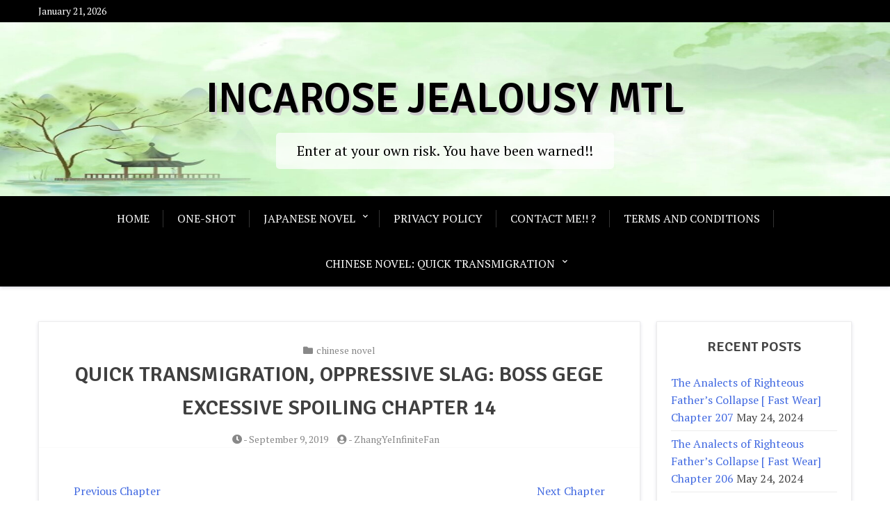

--- FILE ---
content_type: text/html; charset=UTF-8
request_url: https://www.yasashiinosekaiwa.com/2019/09/09/quick-transmigration-oppressive-slag-boss-gege-excessive-spoiling-chapter-14/
body_size: 11386
content:
<!doctype html><html lang="en-US"><head> <script async data-cfasync="false" src="https://cdn.pubfuture-ad.com/v2/unit/pt.js" type="text/javascript"></script> <meta charset="UTF-8"><meta name="viewport" content="width=device-width, initial-scale=1"><link rel="stylesheet" media="print" onload="this.onload=null;this.media='all';" id="ao_optimized_gfonts" href="https://fonts.googleapis.com/css?family=PT+Serif%3A400%2C400i%2C700%2C700i%7CCrete+Round%3A400%2C400i%7CSignika%3A600%7CPT%2BSerif%3A400%2C400i%2C700%2C700i%7CPT+Serif%3A400%2C400i%2C700%2C700i%7CCrete+Round%3A400%2C400i&#038;subset=latin%2Clatin-ext%2Clatin%2Clatin-ext%2Clatin%2Clatin-ext&amp;display=swap"><link rel="profile" href="https://gmpg.org/xfn/11"><link media="all" href="https://www.yasashiinosekaiwa.com/wp-content/cache/autoptimize/css/autoptimize_5859aec44f840d67e238118765e65a1f.css" rel="stylesheet"><title>Quick Transmigration, oppressive slag: Boss gege excessive spoiling Chapter 14 &#8211; Incarose Jealousy MTL</title><meta name='robots' content='max-image-preview:large' /><link rel='dns-prefetch' href='//www.yasashiinosekaiwa.com' /><link href='https://cdn.statically.io' rel='preconnect' /><link href='https://fonts.googleapis.com' rel='preconnect' /><link href='https://fonts.gstatic.com' crossorigin='anonymous' rel='preconnect' /><link href='https://adservice.google.com' rel='preconnect' /><link href='https://googleads.g.doubleclick.net' rel='preconnect' /><link href='https://www.googletagservices.com' rel='preconnect' /><link href='https://tpc.googlesyndication.com' rel='preconnect' /><link href='https://www.googleadservices.com' rel='preconnect' /><link href='https://securepubads.g.doubleclick.net' rel='preconnect' /><link rel="alternate" type="application/rss+xml" title="Incarose Jealousy MTL &raquo; Feed" href="https://www.yasashiinosekaiwa.com/feed/" /><link rel="alternate" type="application/rss+xml" title="Incarose Jealousy MTL &raquo; Comments Feed" href="https://www.yasashiinosekaiwa.com/comments/feed/" /><link rel="alternate" type="application/rss+xml" title="Incarose Jealousy MTL &raquo; Quick Transmigration, oppressive slag: Boss gege excessive spoiling Chapter 14 Comments Feed" href="https://www.yasashiinosekaiwa.com/2019/09/09/quick-transmigration-oppressive-slag-boss-gege-excessive-spoiling-chapter-14/feed/" /> <!-- This site uses the Google Analytics by ExactMetrics plugin v8.11.1 - Using Analytics tracking - https://www.exactmetrics.com/ --> <script src="//www.googletagmanager.com/gtag/js?id=G-Z4KSFSL0JY"  data-cfasync="false" data-wpfc-render="false" type="text/javascript" async></script> <script data-cfasync="false" data-wpfc-render="false" type="text/javascript">var em_version = '8.11.1';
				var em_track_user = true;
				var em_no_track_reason = '';
								var ExactMetricsDefaultLocations = {"page_location":"https:\/\/www.yasashiinosekaiwa.com\/2019\/09\/09\/quick-transmigration-oppressive-slag-boss-gege-excessive-spoiling-chapter-14\/"};
								if ( typeof ExactMetricsPrivacyGuardFilter === 'function' ) {
					var ExactMetricsLocations = (typeof ExactMetricsExcludeQuery === 'object') ? ExactMetricsPrivacyGuardFilter( ExactMetricsExcludeQuery ) : ExactMetricsPrivacyGuardFilter( ExactMetricsDefaultLocations );
				} else {
					var ExactMetricsLocations = (typeof ExactMetricsExcludeQuery === 'object') ? ExactMetricsExcludeQuery : ExactMetricsDefaultLocations;
				}

								var disableStrs = [
										'ga-disable-G-Z4KSFSL0JY',
									];

				/* Function to detect opted out users */
				function __gtagTrackerIsOptedOut() {
					for (var index = 0; index < disableStrs.length; index++) {
						if (document.cookie.indexOf(disableStrs[index] + '=true') > -1) {
							return true;
						}
					}

					return false;
				}

				/* Disable tracking if the opt-out cookie exists. */
				if (__gtagTrackerIsOptedOut()) {
					for (var index = 0; index < disableStrs.length; index++) {
						window[disableStrs[index]] = true;
					}
				}

				/* Opt-out function */
				function __gtagTrackerOptout() {
					for (var index = 0; index < disableStrs.length; index++) {
						document.cookie = disableStrs[index] + '=true; expires=Thu, 31 Dec 2099 23:59:59 UTC; path=/';
						window[disableStrs[index]] = true;
					}
				}

				if ('undefined' === typeof gaOptout) {
					function gaOptout() {
						__gtagTrackerOptout();
					}
				}
								window.dataLayer = window.dataLayer || [];

				window.ExactMetricsDualTracker = {
					helpers: {},
					trackers: {},
				};
				if (em_track_user) {
					function __gtagDataLayer() {
						dataLayer.push(arguments);
					}

					function __gtagTracker(type, name, parameters) {
						if (!parameters) {
							parameters = {};
						}

						if (parameters.send_to) {
							__gtagDataLayer.apply(null, arguments);
							return;
						}

						if (type === 'event') {
														parameters.send_to = exactmetrics_frontend.v4_id;
							var hookName = name;
							if (typeof parameters['event_category'] !== 'undefined') {
								hookName = parameters['event_category'] + ':' + name;
							}

							if (typeof ExactMetricsDualTracker.trackers[hookName] !== 'undefined') {
								ExactMetricsDualTracker.trackers[hookName](parameters);
							} else {
								__gtagDataLayer('event', name, parameters);
							}
							
						} else {
							__gtagDataLayer.apply(null, arguments);
						}
					}

					__gtagTracker('js', new Date());
					__gtagTracker('set', {
						'developer_id.dNDMyYj': true,
											});
					if ( ExactMetricsLocations.page_location ) {
						__gtagTracker('set', ExactMetricsLocations);
					}
										__gtagTracker('config', 'G-Z4KSFSL0JY', {"forceSSL":"true"} );
										window.gtag = __gtagTracker;										(function () {
						/* https://developers.google.com/analytics/devguides/collection/analyticsjs/ */
						/* ga and __gaTracker compatibility shim. */
						var noopfn = function () {
							return null;
						};
						var newtracker = function () {
							return new Tracker();
						};
						var Tracker = function () {
							return null;
						};
						var p = Tracker.prototype;
						p.get = noopfn;
						p.set = noopfn;
						p.send = function () {
							var args = Array.prototype.slice.call(arguments);
							args.unshift('send');
							__gaTracker.apply(null, args);
						};
						var __gaTracker = function () {
							var len = arguments.length;
							if (len === 0) {
								return;
							}
							var f = arguments[len - 1];
							if (typeof f !== 'object' || f === null || typeof f.hitCallback !== 'function') {
								if ('send' === arguments[0]) {
									var hitConverted, hitObject = false, action;
									if ('event' === arguments[1]) {
										if ('undefined' !== typeof arguments[3]) {
											hitObject = {
												'eventAction': arguments[3],
												'eventCategory': arguments[2],
												'eventLabel': arguments[4],
												'value': arguments[5] ? arguments[5] : 1,
											}
										}
									}
									if ('pageview' === arguments[1]) {
										if ('undefined' !== typeof arguments[2]) {
											hitObject = {
												'eventAction': 'page_view',
												'page_path': arguments[2],
											}
										}
									}
									if (typeof arguments[2] === 'object') {
										hitObject = arguments[2];
									}
									if (typeof arguments[5] === 'object') {
										Object.assign(hitObject, arguments[5]);
									}
									if ('undefined' !== typeof arguments[1].hitType) {
										hitObject = arguments[1];
										if ('pageview' === hitObject.hitType) {
											hitObject.eventAction = 'page_view';
										}
									}
									if (hitObject) {
										action = 'timing' === arguments[1].hitType ? 'timing_complete' : hitObject.eventAction;
										hitConverted = mapArgs(hitObject);
										__gtagTracker('event', action, hitConverted);
									}
								}
								return;
							}

							function mapArgs(args) {
								var arg, hit = {};
								var gaMap = {
									'eventCategory': 'event_category',
									'eventAction': 'event_action',
									'eventLabel': 'event_label',
									'eventValue': 'event_value',
									'nonInteraction': 'non_interaction',
									'timingCategory': 'event_category',
									'timingVar': 'name',
									'timingValue': 'value',
									'timingLabel': 'event_label',
									'page': 'page_path',
									'location': 'page_location',
									'title': 'page_title',
									'referrer' : 'page_referrer',
								};
								for (arg in args) {
																		if (!(!args.hasOwnProperty(arg) || !gaMap.hasOwnProperty(arg))) {
										hit[gaMap[arg]] = args[arg];
									} else {
										hit[arg] = args[arg];
									}
								}
								return hit;
							}

							try {
								f.hitCallback();
							} catch (ex) {
							}
						};
						__gaTracker.create = newtracker;
						__gaTracker.getByName = newtracker;
						__gaTracker.getAll = function () {
							return [];
						};
						__gaTracker.remove = noopfn;
						__gaTracker.loaded = true;
						window['__gaTracker'] = __gaTracker;
					})();
									} else {
										console.log("");
					(function () {
						function __gtagTracker() {
							return null;
						}

						window['__gtagTracker'] = __gtagTracker;
						window['gtag'] = __gtagTracker;
					})();
									}</script> <!-- / Google Analytics by ExactMetrics --> <script type="text/javascript" src="https://www.yasashiinosekaiwa.com/wp-includes/js/jquery/jquery.min.js" id="jquery-core-js"></script> <script type="text/javascript" src="https://www.yasashiinosekaiwa.com/wp-includes/js/jquery/jquery-migrate.min.js" id="jquery-migrate-js"></script> <script type="text/javascript" src="https://www.yasashiinosekaiwa.com/wp-includes/js/dist/dom-ready.min.js" id="wp-dom-ready-js"></script> <script type="text/javascript" src="https://www.yasashiinosekaiwa.com/wp-content/plugins/auto-terms-of-service-and-privacy-policy/js/base.js" id="wpautoterms_base-js"></script> <script type="text/javascript" src="https://www.yasashiinosekaiwa.com/wp-content/plugins/google-analytics-dashboard-for-wp/assets/js/frontend-gtag.min.js" id="exactmetrics-frontend-script-js" async="async" data-wp-strategy="async"></script> <script data-cfasync="false" data-wpfc-render="false" type="text/javascript" id='exactmetrics-frontend-script-js-extra'>/* <![CDATA[ */
var exactmetrics_frontend = {"js_events_tracking":"true","download_extensions":"zip,mp3,mpeg,pdf,docx,pptx,xlsx,rar","inbound_paths":"[{\"path\":\"\\\/go\\\/\",\"label\":\"affiliate\"},{\"path\":\"\\\/recommend\\\/\",\"label\":\"affiliate\"}]","home_url":"https:\/\/www.yasashiinosekaiwa.com","hash_tracking":"false","v4_id":"G-Z4KSFSL0JY"};/* ]]> */</script> <script type="text/javascript" src="https://www.yasashiinosekaiwa.com/wp-content/plugins/click-to-top/assets/js/jquery.easing.js" id="click-to-top-easing-js"></script> <script type="text/javascript" src="https://www.yasashiinosekaiwa.com/wp-content/plugins/click-to-top/assets/js/jquery.scrollUp.js" id="click-to-top-scrollUp-js"></script> <script type="text/javascript" src="https://www.yasashiinosekaiwa.com/wp-content/themes/x-blog/assets/js/modernizr.js" id="modernizr-js"></script> <link rel="https://api.w.org/" href="https://www.yasashiinosekaiwa.com/wp-json/" /><link rel="alternate" title="JSON" type="application/json" href="https://www.yasashiinosekaiwa.com/wp-json/wp/v2/posts/3643" /><link rel="EditURI" type="application/rsd+xml" title="RSD" href="https://www.yasashiinosekaiwa.com/xmlrpc.php?rsd" /><meta name="generator" content="WordPress 6.6.4" /><link rel="canonical" href="https://www.yasashiinosekaiwa.com/2019/09/09/quick-transmigration-oppressive-slag-boss-gege-excessive-spoiling-chapter-14/" /><link rel='shortlink' href='https://www.yasashiinosekaiwa.com/?p=3643' /><link rel="alternate" title="oEmbed (JSON)" type="application/json+oembed" href="https://www.yasashiinosekaiwa.com/wp-json/oembed/1.0/embed?url=https%3A%2F%2Fwww.yasashiinosekaiwa.com%2F2019%2F09%2F09%2Fquick-transmigration-oppressive-slag-boss-gege-excessive-spoiling-chapter-14%2F" /><link rel="alternate" title="oEmbed (XML)" type="text/xml+oembed" href="https://www.yasashiinosekaiwa.com/wp-json/oembed/1.0/embed?url=https%3A%2F%2Fwww.yasashiinosekaiwa.com%2F2019%2F09%2F09%2Fquick-transmigration-oppressive-slag-boss-gege-excessive-spoiling-chapter-14%2F&#038;format=xml" /> <!-- Header Tag Code --><script data-cfasync='false' type='text/javascript'>(function (a, c, s, u){'Insticator'in a || (a.Insticator={ad:{loadAd: function (b){Insticator.ad.q.push(b)}, q: []}, helper:{}, embed:{}, version: "4.0", q: [], load: function (t, o){Insticator.q.push({t: t, o: o})}}); var b=c.createElement(s); b.src=u; b.async=!0; var d=c.getElementsByTagName(s)[0]; d.parentNode.insertBefore(b, d)})(window, document, 'script', 'https://d3lcz8vpax4lo2.cloudfront.net/ads-code/19243416-c823-4df5-a3f4-86264b71b14a.js')</script> <script async data-cfasync="false" src="https://cdn.pubfuture-ad.com/v2/unit/pt.js" type="text/javascript"></script><!-- End Header Tag Code --><link rel="pingback" href="https://www.yasashiinosekaiwa.com/xmlrpc.php"></head><body class="post-template-default single single-post postid-3643 single-format-standard  title-center"><div id="pf-8520-1"><script>window.pubfuturetag = window.pubfuturetag || [];window.pubfuturetag.push({unit: "6614fd772cb31731c0b63c92", id: "pf-8520-1"})</script></div><div id="page" class="site x-blog"> <a class="skip-link screen-reader-text" href="#content">Skip to content</a><div class="top-bar"><div class="baby-container"><div class="top-time"> January 21, 2026</div><div class="topbar-menu"><nav id="top-navigation" class="top-navigation"></nav><!-- #site-navigation --></div></div></div><header id="masthead" class="site-header baby-head-img"><div class="header-img"> <img src="https://www.yasashiinosekaiwa.com/wp-content/uploads/2021/03/cropped-cropped-pngtree-chinese-style-ancient-pavilion-smoke-fan-green-background-image_127099.jpg" width="1800" height="0" alt="" decoding="async" /></div><div class="baby-container site-branding "><h1 class="site-title"><a href="https://www.yasashiinosekaiwa.com/" rel="home">Incarose Jealousy MTL</a></h1><p class="site-description">Enter at your own risk. You have been warned!!</p></div><!-- .site-branding --><div class="menu-bar"><nav id="site-navigation" class="main-navigation text-center"><div class="menu-menu-4-container"><ul id="baby-menu" class="baby-container"><li id="menu-item-3047" class="menu-item menu-item-type-custom menu-item-object-custom menu-item-home menu-item-3047"><a href="https://www.yasashiinosekaiwa.com">Home</a></li><li id="menu-item-3052" class="menu-item menu-item-type-post_type menu-item-object-page menu-item-3052"><a href="https://www.yasashiinosekaiwa.com/home/">ONE-SHOT</a></li><li id="menu-item-5571" class="menu-item menu-item-type-post_type menu-item-object-page menu-item-has-children menu-item-5571"><a href="https://www.yasashiinosekaiwa.com/japanese-novel/">Japanese Novel</a><ul class="sub-menu"><li id="menu-item-3050" class="menu-item menu-item-type-post_type menu-item-object-page menu-item-3050"><a href="https://www.yasashiinosekaiwa.com/mochiron-isharyoseikyu-itashimasu/">Mochiron, Isharyōseikyū Itashimasu!</a></li><li id="menu-item-3049" class="menu-item menu-item-type-post_type menu-item-object-page menu-item-3049"><a href="https://www.yasashiinosekaiwa.com/dareka_no_tame_ni/">Dare ga Tame? [Completed]</a></li><li id="menu-item-3056" class="menu-item menu-item-type-post_type menu-item-object-post menu-item-3056"><a href="https://www.yasashiinosekaiwa.com/2016/12/06/the-villainous-lady-aims-to-overthrow-the-heroine-fight/">The Villainous Lady Aims to Overthrow the Heroine ~Fight!~ [Completed]</a></li><li id="menu-item-3055" class="menu-item menu-item-type-post_type menu-item-object-post menu-item-3055"><a href="https://www.yasashiinosekaiwa.com/2017/04/11/akuyaku-reijo-ttenani-o-sureba-yoi-nda-kke/">Akuyaku Reijō ttenani o Sureba Yoi nda kke? [Completed]</a></li><li id="menu-item-3051" class="menu-item menu-item-type-post_type menu-item-object-page menu-item-3051"><a href="https://www.yasashiinosekaiwa.com/konyaku-haki-yoroshi-naraba-fukushuda/">Konyaku haki? Yoroshī. Naraba, fukushūda! [Completed]</a></li></ul></li><li id="menu-item-3558" class="menu-item menu-item-type-post_type menu-item-object-page menu-item-3558"><a href="https://www.yasashiinosekaiwa.com/privacy-policy/">Privacy Policy</a></li><li id="menu-item-4113" class="menu-item menu-item-type-post_type menu-item-object-page menu-item-4113"><a href="https://www.yasashiinosekaiwa.com/contact-me-%f0%9f%98%86/">Contact Me!! ?</a></li><li id="menu-item-3567" class="menu-item menu-item-type-post_type menu-item-object-wpautoterms_page menu-item-3567"><a href="https://www.yasashiinosekaiwa.com/wpautoterms/terms-and-conditions/">Terms and Conditions</a></li><li id="menu-item-5570" class="menu-item menu-item-type-post_type menu-item-object-page menu-item-has-children menu-item-5570"><a href="https://www.yasashiinosekaiwa.com/quick-transmigration/">Chinese Novel: Quick Transmigration</a><ul class="sub-menu"><li id="menu-item-4266" class="menu-item menu-item-type-post_type menu-item-object-page menu-item-4266"><a href="https://www.yasashiinosekaiwa.com/adorable-villainess-male-god-i-am-not-trying-to-rob-you/">Adorable Villain</a></li><li id="menu-item-5574" class="menu-item menu-item-type-post_type menu-item-object-page menu-item-5574"><a href="https://www.yasashiinosekaiwa.com/the-analects-of-righteous-fathers-collapse-fast-wear/">The Analects of Righteous Father&#8217;s Collapse [QT]</a></li><li id="menu-item-3582" class="menu-item menu-item-type-post_type menu-item-object-page menu-item-3582"><a href="https://www.yasashiinosekaiwa.com/quick-transmigration-oppressive-slag-boss-gege-excessive-spoiling/">Boss gege Excessive Spoiling(DROPPED)</a></li></ul></li></ul></div></nav><!-- #site-navigation --></div></header><!-- #masthead --><div id="content" class="baby-container site-content "><div id="primary" class="content-area"><main id="main" class="site-main"><article id="post-3643" class="post-3643 post type-post status-publish format-standard hentry category-chinese-novel"><header class="entry-header"><div class="top-cat post-meta"> <i class="fa fa-folder"></i> <a href="https://www.yasashiinosekaiwa.com/category/chinese-novel/" rel="category tag">chinese novel</a></div><h2 class="entry-title">Quick Transmigration, oppressive slag: Boss gege excessive spoiling Chapter 14</h2><div class="entry-meta post-meta"> <span class="posted-on"><i class="fa fa-clock-o"></i>- <a href="https://www.yasashiinosekaiwa.com/2019/09/09/quick-transmigration-oppressive-slag-boss-gege-excessive-spoiling-chapter-14/" rel="bookmark"><time class="entry-date published" datetime="2019-09-09T00:39:12+08:00">September 9, 2019</time><time class="updated" datetime="2019-09-25T15:25:31+08:00">September 25, 2019</time></a></span><span class="byline"> <i class="fa fa-user-circle"></i>- <span class="author vcard"><a class="url fn n" href="https://www.yasashiinosekaiwa.com/author/yasashiinosekaiwa/">ZhangYeInfiniteFan</a></span></span></div><!-- .entry-meta --></header><!-- .entry-header --><div class="entry-content"><div class='nnl_container'><a class='nnl_previous_chapter' href='https://www.yasashiinosekaiwa.com/2019/09/09/quick-transmigration-oppressive-slag-boss-gege-excessive-spoiling-chapter-13/'>Previous Chapter</a><a class='nnl_next_chapter' href='https://www.yasashiinosekaiwa.com/2019/09/09/quick-transmigration-oppressive-slag-boss-gege-excessive-spoiling-chapter-15/'>Next Chapter</a></div><p>Chapter 14 Task 1: Brother, my fiancé derailed (13)</p><p>Author: Táng yǒu cháng&#8217;ān</p><hr class="wp-block-separator"/><p>In
the blink of an eye, the flashes of camera that was originally shot towards Lan
Shuer turned to the red carpet.&nbsp;</p><p>The
lights illuminated the two figures on the red carpet. At the same time, Lan
Shuer also heard the host’s small gasp.&nbsp;</p><p>&#8220;Too
beautiful!&#8221;&nbsp;</p><p>Whether
it was the female staff member or the female reporter, their eyes could not
help but looked forward as they stared at the two people who slowly walked down
the red carpet.&nbsp;</p><p>Ji Yu wore a dark blue suit, looking at his usual handsome self. However, at this time, everyone&#8217;s attention was not on his body but on the person next to him.</p><p>In
regard to the exquisiteness and daintiness of their five senses, Xi Tong Su was
obviously just a little bit higher compared to Lan Shuer. However, when it came
to the elegance and full bearing of their momentum, Lan Shuer was completely
crushed by Xi Tong Su by a mile!</p><p>The young girl that came with Ji Yu wore a gradient dark blue fishtail gauze dress which flashed like a little starlight under the light. From the shoulder that was concealed away with the dark blue fabric to the pale blue skirt, she seemed to be adorned with numerous stars on her body. As she walked around, the dress makes her looked like as if she adorned a gorgeous river of star.<br> <br> Usually, on the red carpet, many people opted for a deep-V dress. Some even wore a skirt with a high slit. So it was rare to find a girl who wrapped herself tightly without showing any skin at all. </p><p>Even
so, the fishtail skirt had a close-fitting design which clearly hugged the
wearer’s figure.&nbsp;</p><p>If
you are a little thin or a little fat, your flaws will definitely going to be
magnified and become a joke to others.</p><p>In contrast, if the wearer had a perfect figure, this dress will infinitely magnify every advantage of the wearer’s body, and win people’s attention in the blink of an eye. <br> <br> That light and elegant gauze covered that girl ivory white skin. The dress also cinched her slim waist tightly<strong>. </strong>Instead of looking weak it makes the wearer appeared to be youthful and lively. The fishtail design was simply exquisite as it outlined the curve, making it attractive and gorgeous to the eyes. </p><p>If the sexy Lan Shuer in that black dress was considered as enchanting, Xi Tong Su in the other hand was the moon goddess who descended upon the mortal world!<br> <br> One of the popular net anchors could not help but exclaim.</p><p>&#8220;This
dress! This is the latest starlight dress designed by D house of Gao Ding! God,
Miss Xi Tong Su is even more beautiful than the original model!&#8221;</p><p>Right
at that moment, Xi Tong Su’s face appeared on the screen. At the time, many
viewers were shocked into silence, but immediately after the exclamation from
the anchor, as if they had suddenly pressed the play button, the comment section
exploded in an instant.&nbsp;</p><p>&#8220;Mom
asked me why I was down on my knees!&#8221;&nbsp;</p><p>&#8220;I
knelt down to my young lady! How could she be this beautiful? I have no other
choice but to call me crazy!&#8221;&nbsp;</p><p>&#8220;I
solemnly announce that I am now Xi Tong Su’s fan!&#8221;&nbsp;</p><p>&#8220;She
was obviously the best-dressed!&#8221;&nbsp;</p><p>&#8220;But the starlight dress that I remembered was a tube top style &#8230; How did it end up covering her from shoulder to shoulder?&#8221; </p><p>&#8220;Hahaha,
when I think of Lan Shuer, the reason she wore that sexy black dress, was
obviously because she wanted to grab the hot search, right? Hahahaha she was
simply shot down by Xi Tong Su!&#8221;</p><p>&#8220;Deputy
Director Sun has some talent… but, compared with Ji Yu, his figure is far
worse! Not to mention the dress, merely from the aspect of male companion, she
was already being crushed, ah!&#8221;</p><p>&#8220;I want to know about those people who had been slandering Ji Yu for cheating, Ji Yu obviously already have a perfect fiancée like Xi Tong Su. Do you think he still needs to derail with someone like Lan Shuer? Do you think he is moronic?&#8221; </p><p>Even Ji Yu eyes looked shocked at the stunning Tong Su <br> <br> Usually, on ordinary days, even when she went out with him, Xi Tong Su rarely wear any big-name branded item. She always wears ordinary dress that sometimes people will never be able to guess that she was actually a miss from a giant family! <br> <br> If it was not due to the incidental chance that he managed to learn about Xi Tong Su’s real identity during his university years, he will never take any initiative to pursue someone who dressed so ordinarily.</p><p>But
now the facts proved that he did the right thing that year.</p><div class='code-block code-block-1' style='margin: 8px auto; text-align: center; display: block; clear: both;'> <!-- Insticator API Embed --><div id="insticator-container" class="embedid-d600dae4-361d-499f-a6e6-e2f2bee1154a"><div id="div-insticator-ad-1"></div><div id="insticator-embed"></div><div id="div-insticator-ad-2"></div><script data-cfasync='false' type="text/javascript">Insticator.ad.loadAd("div-insticator-ad-1");Insticator.ad.loadAd("div-insticator-ad-2");Insticator.load("em",{id : "d600dae4-361d-499f-a6e6-e2f2bee1154a"})</script></div><!-- End Insticator API Embed --></div><hr class="wp-block-separator"/><p> This website is supported by the ads revenue. <strong><em>You do not need to click on any.</em></strong> I appreciated if you could turn off ads-block for this site.   If you like things that I translate, do consider fuel me up with lots of bubble tea to pump me up |▽//)ゝ</p> <script type="text/javascript" src="https://ko-fi.com/widgets/widget_2.js"></script><script type="text/javascript">kofiwidget2.init('Support Me on Ko-fi', '#46b798', 'I2I5C40H');kofiwidget2.draw();</script> <hr class="wp-block-separator"/><p style="text-align:center">| <a href="https://www.yasashiinosekaiwa.com/quick-transmigration-oppressive-slag-boss-gege-excessive-spoiling/">Content </a>|</p><div class='nnl_container'><a class='nnl_previous_chapter' href='https://www.yasashiinosekaiwa.com/2019/09/09/quick-transmigration-oppressive-slag-boss-gege-excessive-spoiling-chapter-13/'>Previous Chapter</a><a class='nnl_next_chapter' href='https://www.yasashiinosekaiwa.com/2019/09/09/quick-transmigration-oppressive-slag-boss-gege-excessive-spoiling-chapter-15/'>Next Chapter</a></div><div class='code-block code-block-2' style='margin: 8px auto; text-align: center; display: block; clear: both;'> <!-- Insticator API Embed --><div id="insticator-container" class="embedid-d600dae4-361d-499f-a6e6-e2f2bee1154a"><div id="div-insticator-ad-1"></div><div id="insticator-embed"></div><div id="div-insticator-ad-2"></div><script data-cfasync='false' type="text/javascript">Insticator.ad.loadAd("div-insticator-ad-1");Insticator.ad.loadAd("div-insticator-ad-2");Insticator.load("em",{id : "d600dae4-361d-499f-a6e6-e2f2bee1154a"})</script></div><!-- End Insticator API Embed --></div><div class='code-block code-block-4' style='margin: 8px 0 8px 8px; float: right;'><div class="Insticator_Video"></div> <script async="" id="yasashiinosekaiwa_sticky" src="https://d2na2p72vtqyok.cloudfront.net/aniview-script/yasashiinosekaiwa_sticky.js"></script> </div> <!-- CONTENT END 1 --></div><!-- .entry-content --></article><!-- #post-3643 --><nav class="navigation post-navigation" aria-label="Posts"><h2 class="screen-reader-text">Post navigation</h2><div class="nav-links"><div class="nav-previous"><a href="https://www.yasashiinosekaiwa.com/2019/09/09/quick-transmigration-oppressive-slag-boss-gege-excessive-spoiling-chapter-13/" rel="prev">Quick Transmigration, oppressive slag: Boss gege excessive spoiling Chapter 13</a></div><div class="nav-next"><a href="https://www.yasashiinosekaiwa.com/2019/09/09/quick-transmigration-oppressive-slag-boss-gege-excessive-spoiling-chapter-15/" rel="next">Quick Transmigration, oppressive slag: Boss gege excessive spoiling Chapter 15</a></div></div></nav><div id="comments" class="comments-area"><div id="respond" class="comment-respond"><h3 id="reply-title" class="comment-reply-title">Leave a Reply <small><a rel="nofollow" id="cancel-comment-reply-link" href="/2019/09/09/quick-transmigration-oppressive-slag-boss-gege-excessive-spoiling-chapter-14/#respond" style="display:none;">Cancel reply</a></small></h3><form action="https://www.yasashiinosekaiwa.com/wp-comments-post.php" method="post" id="commentform" class="comment-form" novalidate><p class="comment-notes"><span id="email-notes">Your email address will not be published.</span> <span class="required-field-message">Required fields are marked <span class="required">*</span></span></p><p class="comment-form-comment"><label for="comment">Comment <span class="required">*</span></label><textarea id="comment" name="comment" cols="45" rows="8" maxlength="65525" required></textarea></p><p class="comment-form-author"><label for="author">Name <span class="required">*</span></label> <input id="author" name="author" type="text" value="" size="30" maxlength="245" autocomplete="name" required /></p><p class="comment-form-email"><label for="email">Email <span class="required">*</span></label> <input id="email" name="email" type="email" value="" size="30" maxlength="100" aria-describedby="email-notes" autocomplete="email" required /></p><p class="comment-form-url"><label for="url">Website</label> <input id="url" name="url" type="url" value="" size="30" maxlength="200" autocomplete="url" /></p><p class="form-submit"><input name="submit" type="submit" id="submit" class="submit" value="Post Comment" /> <input type='hidden' name='comment_post_ID' value='3643' id='comment_post_ID' /> <input type='hidden' name='comment_parent' id='comment_parent' value='0' /></p></form></div><!-- #respond --></div><!-- #comments --></main><!-- #main --></div><!-- #primary --><aside id="secondary" class="widget-area"><section id="recent-posts-2" class="widget widget_recent_entries"><h2 class="widget-title">Recent Posts</h2><ul><li> <a href="https://www.yasashiinosekaiwa.com/2024/05/24/the-analects-of-righteous-fathers-collapse-fast-wear-chapter-207/">The Analects of Righteous Father&#8217;s Collapse [ Fast Wear] Chapter 207</a> <span class="post-date">May 24, 2024</span></li><li> <a href="https://www.yasashiinosekaiwa.com/2024/05/24/the-analects-of-righteous-fathers-collapse-fast-wear-chapter-206/">The Analects of Righteous Father&#8217;s Collapse [ Fast Wear] Chapter 206</a> <span class="post-date">May 24, 2024</span></li><li> <a href="https://www.yasashiinosekaiwa.com/2024/04/05/the-analects-of-righteous-fathers-collapse-fast-wear-chapter-205/">The Analects of Righteous Father&#8217;s Collapse [ Fast Wear] Chapter 205</a> <span class="post-date">April 5, 2024</span></li><li> <a href="https://www.yasashiinosekaiwa.com/2024/04/05/the-analects-of-righteous-fathers-collapse-fast-wear-chapter-204/">The Analects of Righteous Father&#8217;s Collapse [ Fast Wear] Chapter 204</a> <span class="post-date">April 5, 2024</span></li><li> <a href="https://www.yasashiinosekaiwa.com/2023/11/06/adorable-villain-male-god-im-not-trying-to-rob-you-chapter-288/">Adorable Villain: Male God, I&#8217;m not Trying to Rob You Chapter 288</a> <span class="post-date">November 6, 2023</span></li></ul></section><section id="ko_fi_widget-5" class="widget ko_fi_widget"><h2 class="widget-title">Support This Site</h2><p>If you like what I do please support me on Ko-fi</p><div style="float: none; text-align: left;" class="ko-fi-button-link"><div class="btn-container"><a href="http://www.ko-fi.com/Ko-fi.com/zhangyeinfinitefan">Buy me a coffee!</a></div></div></section><section id="text-4" class="widget widget_text"><h2 class="widget-title">Some unknown bugs~</h2><div class="textwidget"><p>Something went wrong with the drop down menu of the mobile version of this website. Please head down to navigation bar down below~</p><p>Thank you~</p></div></section><section id="text-2" class="widget widget_text"><h2 class="widget-title">Terms and Conditions</h2><div class="textwidget"><p>©ZhangYeInfiniteFan2019. All novel translations on this website are merely fan translations and therefore unofficial. The original novel/content belongs to its rightful author. Please do not redistribute anything on the website without explicit consent from ZhangYeInfiniteFan. If you are the original author and would like to remove the content in this site, please do contact me. Thank you for your consideration.</p><p>&nbsp;</p><p>Contact me at : <a href="/cdn-cgi/l/email-protection" class="__cf_email__" data-cfemail="432f362a2f222d202b222c30282a2d24272c2e03242e222a2f6d202c2e">[email&#160;protected]</a></p></div></section><section id="search-2" class="widget widget_search"><h2 class="widget-title">Ahoy! May your journey be fruitful</h2><form role="search" method="get" class="search-form" action="https://www.yasashiinosekaiwa.com/"> <label> <span class="screen-reader-text">Search for:</span> <input type="search" class="search-field" placeholder="Search &hellip;" value="" name="s" /> </label> <input type="submit" class="search-submit" value="Search" /></form></section><section id="custom_html-4" class="widget_text widget widget_custom_html"><h2 class="widget-title">Insticator</h2><div class="textwidget custom-html-widget"><div id="div-insticator-ad-1" style="min-height:250px"><script data-cfasync="false" src="/cdn-cgi/scripts/5c5dd728/cloudflare-static/email-decode.min.js"></script><script data-cfasync='false'>Insticator.ad.loadAd("div-insticator-ad-1");</script></div> 300x250 Web/Mobile<div id="div-insticator-ad-2" style="min-height:250px"><script data-cfasync='false'>Insticator.ad.loadAd("div-insticator-ad-2");</script></div> 300x250 Web/Mobile<div id="div-insticator-ad-3" style="min-height:250px"><script data-cfasync='false'>Insticator.ad.loadAd("div-insticator-ad-3");</script></div> 300x250 Web/Mobile<div id="div-insticator-ad-4" style="min-height:250px"><script data-cfasync='false'>Insticator.ad.loadAd("div-insticator-ad-4");</script></div> 300x250 Web/Mobile<div id="div-insticator-ad-5" style="min-height:250px"><script data-cfasync='false'>Insticator.ad.loadAd("div-insticator-ad-5");</script></div> 300x250 Web/Mobile<div id="div-insticator-ad-6" style="min-height:90px"><script data-cfasync='false'>Insticator.ad.loadAd("div-insticator-ad-6");</script></div> 300x250 Web/Mobile<div id="div-insticator-ad-7" style="min-height:600px"><script data-cfasync='false'>Insticator.ad.loadAd("div-insticator-ad-7");</script></div> 300x250 Web/Mobile<div id="div-insticator-ad-8" style="min-height:600px"><script data-cfasync='false'>Insticator.ad.loadAd("div-insticator-ad-8");</script></div> 728x90 Web / 320x50 (Mobile)<div id="div-insticator-ad-9" style="min-height:250px"><script data-cfasync='false'>Insticator.ad.loadAd("div-insticator-ad-9");</script></div> 160x600 Web<div id="div-insticator-ad-10" style="min-height:90px"><script data-cfasync='false'>Insticator.ad.loadAd("div-insticator-ad-10");</script></div> 300x600 Web<div id="div-insticator-ad-11" style="min-height:90px"><script data-cfasync='false'>Insticator.ad.loadAd("div-insticator-ad-10");</script></div> 970x90 Web<div id="div-insticator-ad-12" style="min-height:90px"><script data-cfasync='false'>Insticator.ad.loadAd("div-insticator-ad-10");</script></div> 970x250 Web</div></section><section id="nav_menu-4" class="widget widget_nav_menu"><div class="menu-menu-4-container"><ul id="menu-menu-4" class="menu"><li class="menu-item menu-item-type-custom menu-item-object-custom menu-item-home menu-item-3047"><a href="https://www.yasashiinosekaiwa.com">Home</a></li><li class="menu-item menu-item-type-post_type menu-item-object-page menu-item-3052"><a href="https://www.yasashiinosekaiwa.com/home/">ONE-SHOT</a></li><li class="menu-item menu-item-type-post_type menu-item-object-page menu-item-has-children menu-item-5571"><a href="https://www.yasashiinosekaiwa.com/japanese-novel/">Japanese Novel</a><ul class="sub-menu"><li class="menu-item menu-item-type-post_type menu-item-object-page menu-item-3050"><a href="https://www.yasashiinosekaiwa.com/mochiron-isharyoseikyu-itashimasu/">Mochiron, Isharyōseikyū Itashimasu!</a></li><li class="menu-item menu-item-type-post_type menu-item-object-page menu-item-3049"><a href="https://www.yasashiinosekaiwa.com/dareka_no_tame_ni/">Dare ga Tame? [Completed]</a></li><li class="menu-item menu-item-type-post_type menu-item-object-post menu-item-3056"><a href="https://www.yasashiinosekaiwa.com/2016/12/06/the-villainous-lady-aims-to-overthrow-the-heroine-fight/">The Villainous Lady Aims to Overthrow the Heroine ~Fight!~ [Completed]</a></li><li class="menu-item menu-item-type-post_type menu-item-object-post menu-item-3055"><a href="https://www.yasashiinosekaiwa.com/2017/04/11/akuyaku-reijo-ttenani-o-sureba-yoi-nda-kke/">Akuyaku Reijō ttenani o Sureba Yoi nda kke? [Completed]</a></li><li class="menu-item menu-item-type-post_type menu-item-object-page menu-item-3051"><a href="https://www.yasashiinosekaiwa.com/konyaku-haki-yoroshi-naraba-fukushuda/">Konyaku haki? Yoroshī. Naraba, fukushūda! [Completed]</a></li></ul></li><li class="menu-item menu-item-type-post_type menu-item-object-page menu-item-3558"><a href="https://www.yasashiinosekaiwa.com/privacy-policy/">Privacy Policy</a></li><li class="menu-item menu-item-type-post_type menu-item-object-page menu-item-4113"><a href="https://www.yasashiinosekaiwa.com/contact-me-%f0%9f%98%86/">Contact Me!! ?</a></li><li class="menu-item menu-item-type-post_type menu-item-object-wpautoterms_page menu-item-3567"><a href="https://www.yasashiinosekaiwa.com/wpautoterms/terms-and-conditions/">Terms and Conditions</a></li><li class="menu-item menu-item-type-post_type menu-item-object-page menu-item-has-children menu-item-5570"><a href="https://www.yasashiinosekaiwa.com/quick-transmigration/">Chinese Novel: Quick Transmigration</a><ul class="sub-menu"><li class="menu-item menu-item-type-post_type menu-item-object-page menu-item-4266"><a href="https://www.yasashiinosekaiwa.com/adorable-villainess-male-god-i-am-not-trying-to-rob-you/">Adorable Villain</a></li><li class="menu-item menu-item-type-post_type menu-item-object-page menu-item-5574"><a href="https://www.yasashiinosekaiwa.com/the-analects-of-righteous-fathers-collapse-fast-wear/">The Analects of Righteous Father&#8217;s Collapse [QT]</a></li><li class="menu-item menu-item-type-post_type menu-item-object-page menu-item-3582"><a href="https://www.yasashiinosekaiwa.com/quick-transmigration-oppressive-slag-boss-gege-excessive-spoiling/">Boss gege Excessive Spoiling(DROPPED)</a></li></ul></li></ul></div></section></aside><!-- #secondary --></div><!-- #content --><div class="footer-widget-area"><div class="baby-container widget-footer"><section id="recent-comments-2" class="widget footer-widget widget_recent_comments"><h2 class="widget-title">Recent Comments</h2><ul id="recentcomments"><li class="recentcomments"><span class="comment-author-link">Sych</span> on <a href="https://www.yasashiinosekaiwa.com/2020/04/23/the-analects-of-righteous-fathers-collapse-fast-wear-chapter-66/#comment-3327">The Analects of Righteous Father&#8217;s Collapse [ Fast Wear] Chapter 66</a></li><li class="recentcomments"><span class="comment-author-link">Yue</span> on <a href="https://www.yasashiinosekaiwa.com/2020/04/28/adorable-villain-male-god-im-not-trying-to-rob-you-chapter-16/#comment-3315">Adorable Villain: Male God, I&#8217;m not Trying to Rob You Chapter 16</a></li><li class="recentcomments"><span class="comment-author-link">Yue</span> on <a href="https://www.yasashiinosekaiwa.com/2020/08/31/adorable-villain-male-god-im-not-trying-to-rob-you-chapter-90/#comment-3314">Adorable Villain: Male God, I&#8217;m not Trying to Rob You Chapter 90</a></li><li class="recentcomments"><span class="comment-author-link">Yue</span> on <a href="https://www.yasashiinosekaiwa.com/2020/08/31/adorable-villain-male-god-im-not-trying-to-rob-you-chapter-89/#comment-3313">Adorable Villain: Male God, I&#8217;m not Trying to Rob You Chapter 89</a></li><li class="recentcomments"><span class="comment-author-link">Yue</span> on <a href="https://www.yasashiinosekaiwa.com/2020/08/29/adorable-villain-male-god-im-not-trying-to-rob-you-chapter-74/#comment-3312">Adorable Villain: Male God, I&#8217;m not Trying to Rob You Chapter 74</a></li></ul></section></div></div><footer id="colophon" class="site-footer footer-display"><div class="baby-container site-info"><p class="footer-copyright">&copy;
 2026 <a href="https://www.yasashiinosekaiwa.com/">Incarose Jealousy MTL</a></p><!-- .footer-copyright --> <a href="https://wordpress.org/">Proudly powered by WordPress</a> <span class="sep"> | </span> Theme: x-magazine by <a href="https://wpthemespace.com/product/x-magazine">wpthemespace.com</a></div><!-- .site-info --></footer><!-- #colophon --></div><!-- #page --> <!-- Infolinks START --> <script type="text/javascript">jQuery(document).ready(function(){jQuery('.description').before('<span><!--INFOLINKS_OFF--></span>');jQuery('.description').after('<span><!--INFOLINKS_ON--></span>');jQuery('#headerimg').before('<span><!--INFOLINKS_OFF--></span>');jQuery('#headerimg').after('<span><!--INFOLINKS_ON--></span>');jQuery('h1').before('<span><!--INFOLINKS_OFF--></span>');jQuery('h1').after('<span><!--INFOLINKS_ON--></span>');jQuery('h1').before('<span><!--INFOLINKS_OFF--></span>');jQuery('h1').after('<span><!--INFOLINKS_ON--></span>');});</script> <script type="text/javascript">var infolinks_pid = 3290319; 
    var infolinks_plugin_version = "WP_3.2.3"; 
    var infolinks_resources = "https://resources.infolinks.com/js";</script> <script type="text/javascript" src="https://resources.infolinks.com/js/infolinks_main.js" ></script> <!-- Infolinks END --><script type="text/javascript" defer src="https://www.yasashiinosekaiwa.com/wp-content/plugins/wplegalpages/admin/js/jquery.cookie.min.js" id="wp-legal-pages-jquery-cookie-js"></script> <script type="text/javascript" src="https://www.yasashiinosekaiwa.com/wp-content/themes/x-blog/assets/js/skip-link-focus-fix.js" id="xblog-skip-link-focus-fix-js"></script> <script type="text/javascript" src="https://www.yasashiinosekaiwa.com/wp-content/themes/x-blog/assets/js/jquery.slicknav.js" id="slicknav-js"></script> <script type="text/javascript" src="https://www.yasashiinosekaiwa.com/wp-content/themes/x-blog/assets/js/main.js" id="xblog-main-js"></script> <script type="text/javascript" src="https://www.yasashiinosekaiwa.com/wp-includes/js/comment-reply.min.js" id="comment-reply-js" async="async" data-wp-strategy="async"></script> <script type="text/javascript">(function($) {
        "use strict";
        $(document).ready(function() {
          $.scrollUp({
            scrollName: 'clickTop', // Element ID
            scrollDistance: 300, // Distance from top/bottom before showing element (px)
            scrollFrom: 'top', // 'top' or 'bottom'
            scrollSpeed: 300, // Speed back to top (ms)
            easingType: 'linear', // Scroll to top easing (see http://easings.net/)
            animation: 'fade', // Fade, slide, none
            animationSpeed: 200, // Animation speed (ms)
            scrollText: '<i class=" fa fa-angle-double-up"></i>', // Text for element, can contain HTML
            activeOverlay: false, // Set CSS color to display scrollUp active point, e.g '#00FFFF'
            zIndex: 2147483647 // Z-Index for the overlay
          });
          $('a#clickTop').addClass('hvr-bubble-top');
        });
      }(jQuery));</script> <div class="wpautoterms-footer"><p> <a href="https://www.yasashiinosekaiwa.com/wpautoterms/terms-and-conditions/">Terms and Conditions</a></p></div><script defer src="https://static.cloudflareinsights.com/beacon.min.js/vcd15cbe7772f49c399c6a5babf22c1241717689176015" integrity="sha512-ZpsOmlRQV6y907TI0dKBHq9Md29nnaEIPlkf84rnaERnq6zvWvPUqr2ft8M1aS28oN72PdrCzSjY4U6VaAw1EQ==" data-cf-beacon='{"version":"2024.11.0","token":"7955f1f030044b88aa1f987d782bcb40","r":1,"server_timing":{"name":{"cfCacheStatus":true,"cfEdge":true,"cfExtPri":true,"cfL4":true,"cfOrigin":true,"cfSpeedBrain":true},"location_startswith":null}}' crossorigin="anonymous"></script>
</body></html>